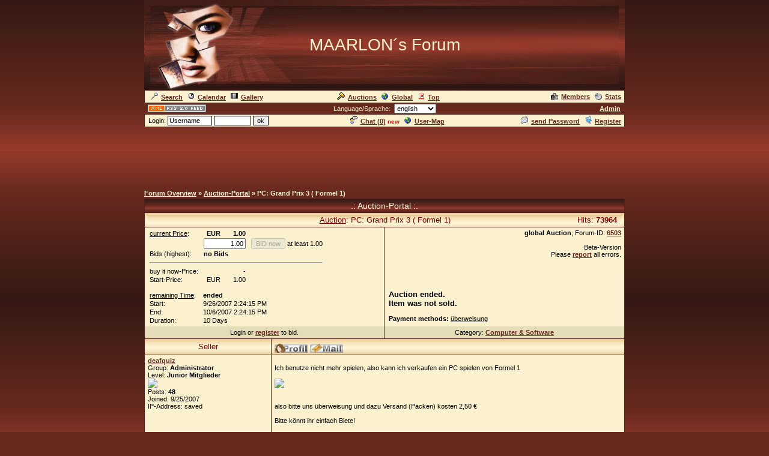

--- FILE ---
content_type: text/html
request_url: http://cyberlord.at/forum/auction.asp?id=5026&auct=433
body_size: 5240
content:
<!DOCTYPE HTML PUBLIC "-//W3C//DTD HTML 4.01 Transitional//EN">
<html><head>
<title>MAARLON - Auction: PC: Grand Prix 3 ( Formel 1) - powered by ASP-FastBoard</title>
<link rel="alternate" title="ID: 5026 - ASP-FastBoard" href="rss20.asp?id=5026" type="application/rss+xml">
<meta http-equiv="content-type" content="text/html; charset=iso-8859-1">
<meta http-equiv="content-language" content="en">
<meta name="robots" content="index,follow">
<meta name="revisit-after" content="14 days">
<style type="text/css">
body, table	{font-size: 11px; font-family: Verdana, Tahoma, Arial}
body	{margin-top: 0px; padding-top: 0px; background-color: #682A1F; background-image: url(/images/templ/bg11.jpg); scrollbar-face-color: #682A1F}
body, a:link, a:visited, a:hover, a:active	{color: #FBF1CE}

th	{font-weight: normal}
a:link, a:visited, a:hover, a:active	{font-weight: bold}

img		{border: 0px}
big		{font-size: 13px; font-weight: bold}
input, select		{font-size: 11px}
select, textarea	{background-color: #; color: #}
small	{font-size: 10px}
li		{line-height: 1.5em}

.table, .table table, .data, .pa {color: #000000}
.table a:link, .table a:visited, .table a:active, .data a:link, .data a:visited, .data a:active, .pa a:link, .pa a:visited, .pa a:active {color: #652A22; text-decoration: underline}
.table a:hover, .data a:hover, .pa a:hover {color: #AF6D41; text-decoration: underline}
.input	{background-color: #; color: #}

.table th, .table td, .data, .pa, .me, .mo {border: 1px solid #52211A}
.tinv th, .tinv td	{background: transparent; border: 0px solid}
.nbb th, .nbb td, .nb th, .nb td, .nbb, .nb	{border-bottom: 0px solid}
.nbt th, .nbt td, .nb th, .nb td, .nbt, .nb	{border-top: 0px solid}
th.se, td.se, .se {border: 1px inset #FBF1CE; font-weight: bold}
th.si, td.si, .si {border: 2px inset #FBF1CE}
th.de, td.de, .de {border: 2px outset #FBF1CE}
.table img {max-width: 100%}
table	 {border-collapse: collapse}
.pa	 {float: left}
.smap, .smap a:link, .smap a:visited, .smap a:hover, .smap a:active	{color: black}

.table, .data		{background-color: #FBF1CE; background-image: none}
.cat th, .cat td	{background-color: #; background-image: url(/images/templ/11a.jpg)}
.ti th, .ti td		{background-color: #; background-image: url(/images/templ/11b.jpg); padding: 3px 1px}
.st th, .st td, th.st, td.st, .st, .pa, .me, .mo {background-color: #E5DDB7; background-image: none; padding: 2px 3px}

.table th, .table td, .data th, .data td, .cat th, .cat td	{padding: 3px 5px}
.tinv th, .tinv td	{padding: 1px 3px}
th.np, td.np	{padding: 0px}
.me	{padding: 3px 3px}
.mo	{padding: 1px 2px}
.tw	{width: 800}

.cat th, .cat td, .cat a:link, .cat a:visited, .cat a:hover, .cat a:active	{color: #FFF7D8; font-size: 14px; font-weight: normal; text-decoration: none}
.ti th,  .ti td,  .ti a:link,  .ti a:visited,  .ti a:hover,  .ti a:active	{color: #800000; font-size: 13px; font-weight: normal}


</style>
<!-- Google tag (gtag.js) -->
<script async src="https://www.googletagmanager.com/gtag/js?id=G-MCWH4F5T96"></script>
<script>
  window.dataLayer = window.dataLayer || [];
  function gtag(){dataLayer.push(arguments);}
  gtag('js', new Date());

  gtag('config', 'G-MCWH4F5T96');
</script>
</head><body>
<center>
<table height="150" width="100%"><tr><th style="background: url(/images/templ/b11.jpg) no-repeat center"><span style="font-size: 28px">MAARLON´s Forum</span> <span style="color: blue"></span></th></tr></table>
<table class="data tw"><tr><td><a href=".?id=5026&amp;action=search"><img src="images/search.gif" width="12" height="12" hspace="5" alt="Search">Search</a><span id="mm_cal"> <a href=".?id=5026&amp;action=cal"><img src="images/cal.gif" width="12" height="12" hspace="5" alt="Calendar">Calendar</a></span><span id="mm_gallery"> <a href=".?id=5026&amp;action=gallery"><img src="images/gallery.gif" width="12" height="12" hspace="5" alt="Gallery">Gallery</a></span></td><td><span id="mm_auction"><a href="auction.asp?id=5026"><img src="images/auction.gif" width="13" height="12" hspace="5" alt="Auction-Portal">Auctions</a></span> <a href="globallist.asp?id=5026"><img src="images/global.gif" width="12" height="12" hspace="5" alt="Global">Global</a> <a href="toplist.asp?id=5026"><img src="images/top.gif" width="12" height="12" hspace="5" alt="Top-List">Top</a></td><td align="right"><span id="mm_members"><a href="members.asp?id=5026"><img align="top" src="images/memb.gif" width="12" height="12" hspace="5" alt="Members">Members</a></span><span id="mm_stats"> <a href="stats.asp?id=5026"><img align="top" src="images/stat.gif" width="12" height="12" hspace="5" alt="Statistics">Stats</a></span></td></tr></table>
<table class="tw"><tr><td width="120"><a href="rss20.asp?id=5026" target="_blank"><img src="images/rss20.gif" alt="get your RSS-Feed" width="97" height="13" hspace="5"></a></td><form name="lang" method="post" action="/forum/auction.asp?id=5026&auct=433"><th>Language/Sprache: &nbsp;<select name="lang" onchange="submit()"><option value="en">english<option value="de">german<option value="pl">polish<option value="hu">hungarian<option value="nl">dutch<option value="ru">russian</select></th></form><td width="120" align="right"><span id="mm_admin"><a href="admin.asp?id=5026" target="_blank" title="Administration-Center">Admin</a> &nbsp;</span></td></tr></table>
<table class="data tw"><tr><form name="login" method="post" action="/forum/auction.asp?id=5026&auct=433" target="_top"><td style="padding: 1px 3px">&nbsp;Login: <input class="input" type="text" size="10" maxlength="30" name="login_name" value="Username" onclick="document.login.login_name.value='';" style="border: 1px solid"> <input class="input" type="password" size="8" maxlength="20" name="login_pass" style="border: 1px solid"> <input type="submit" value="ok" style="border: 1px solid"> <input type="hidden" name="login_input" value="ja"><input type="hidden" name="co_test" value=""></td></form><th><span id="mm_chat"><a href="chat.asp?id=5026"><img src="images/chat.gif" width="12" height="12" hspace="5" alt="Chat">Chat (<span id="chatonline">0</span>)</a> <span style="padding-bottom: 3px; color: red; height: 3px"><small><b>new</b></small></span> </span><span id="mm_usermap"><a href="map.asp?id=5026"><img src="images/global.gif" width="12" height="12" hspace="5" alt="User-Map">User-Map</a></span></th><td align="right"><span id="mm_sendpass"><a href=".?id=5026&amp;action=sendpass"><img src="images/pm_mail.gif" width="12" height="12" hspace="5" alt="send Password">send Password</a> </span><a href=".?id=5026&amp;action=registers&amp;forum=0&amp;thread=0&amp;action2=auction"><img src="images/register.gif" width="12" height="12" hspace="5" alt="Register">Register</a><span id="mm_myauct"></span></td></tr></table>
<div style="margin-top: 2px">
<script type="text/javascript"><!--
google_ad_client = "pub-2145794169354955";
google_ad_width = 728;
google_ad_height = 90;
google_ad_format = "728x90_as";
google_ad_type = "text";
google_ad_channel = "6879014185";
google_color_border = "682A1F";
google_color_bg = "682A1F";
google_color_link = "FBF1CE";
google_color_url = "FBF1CE";
google_color_text = "FBF1CE";
//--></script>
<script type="text/javascript"
  src="https://pagead2.googlesyndication.com/pagead/show_ads.js">
</script>
</div>
<br><table class="tw" cellpadding="0"><tr><td style="font-weight: bold"><a href=".?id=5026">Forum&nbsp;Overview</a> &raquo; <a href="/forum/auction.asp?id=5026">Auction-Portal</a> &raquo; PC: Grand Prix 3 ( Formel 1)</td></tr></table>
<table class="table nbb tw" style="margin-top: 3px"><tr class="cat"><th>.: Auction-Portal :.</th></tr></table>
<table class="table nbb tw"><tr class="ti"><th><table class="tinv" width="100%"><tr><th width="17%"></th><th width="66%"><u>Auction</u>: PC: Grand Prix 3 ( Formel 1)</th><th align="right" width="17%">Hits: <b>73964</b>&nbsp;</th></tr></table></th></tr></table>
<table class="table nbb tw"><tr><td width="50%" rowspan="2"><table class="tinv"><tr><td><u>current Price</u>:</td><th><b>EUR</b></th><td align="right"><b>1.00</b></td><td>&nbsp;</td></tr>
<tr><form method="post" action="auction.asp?id=5026&amp;auct=433" onsubmit="return checkbid()"><td>&nbsp;</td><td align="right" colspan="2"><input name="price" type="text" value="1.00" size="9" maxlength="10" style="text-align: right" class="input"></td><td>&nbsp;<input type="submit" value="BID now" disabled> <nobr>at least 1.00</nobr></td><input type="hidden" name="eingabe" value="auct"></form></tr>
<tr><td>Bids (highest):&nbsp;</td><td colspan="3"><b>no Bids</b></td></tr>
<tr><th colspan="4"><hr></th></tr><tr><td nowrap>buy it now-Price:&nbsp;</td><td align="right" colspan="2">-</td><td>&nbsp;</td></tr>
<tr><td>Start-Price:</td><th>EUR</th><td align="right">1.00</td><td>&nbsp;</td></tr></table><br>
<table class="tinv"><tr><td><u>remaining Time</u>: &nbsp;</td><td><b><span id="time9"></span></b></td></tr><tr><td>Start:</td><td>9/26/2007 2:24:15 PM</td></tr><tr><td>End:</td><td>10/6/2007 2:24:15 PM</td></tr><tr><td>Duration:</td><td>10 Days</td></tr></table></td>
<td valign="top" align="right"><b>global Auction</b>, Forum-ID: <a href=".?id=6503" target="_blank">6503</a><br><br>Beta-Version<br>Please <a href=".?id=1" target="_blank">report</a> all errors.</td></tr>
<tr class="nbt"><td valign="bottom" style="padding: 7px"><big>Auction ended.<br>Item was not sold.</big><br><br><b>Payment methods:</b> <u>überweisung</u><br></td></tr>
<tr class="st nbt"><td><table class="tinv" width="100%"><tr><th>Login or <a href=".?id=5026&amp;action=register&amp;thread=9&amp;auct=433&amp;action2=auction">register</a> to bid.</th></tr></table>
</td><th>Category: <a href="auction.asp?id=5026&amp;cat=5">Computer & Software</a></th></tr></table>
<script type="text/javascript">
<!--
	function checkbid () {
		if (confirm ("Auf diesen Artikel jetzt bieten?"))
			{return true}
		else
			{return false}
	}
	
	function checkbuy () {
		if (confirm ("Diesen Artikel wirklich kaufen?"))
			{return true}
		else
			{return false}
	}
	
	function ticker(id,sec) {
		var d = Math.floor(sec/86400);
		var h = Math.floor(sec/3600)-d*24;
		var m = Math.floor(sec/60)-d*1440-h*60;
		var s = sec-d*86400-h*3600-m*60;
		var strday;
		if (d == 0)
			{strday = "";}
		else if (d == 1)
			{strday = d + " Day ";}
		else
			{strday = d + " Days ";}
		if (d < 0)
			{document.getElementById("time"+id).innerHTML = "ended";}
		else
			{document.getElementById("time"+id).innerHTML = strday + h +":"+ m +":"+ s;}
		sec = sec - 1;
		window.setTimeout("ticker("+ id +","+ sec +")",1000);
	}
	
	ticker(9,-578281080);
//-->
</script>

<table class="table tw" style="table-layout: fixed; margin-bottom: 3px"><tr class="ti"><th width="200">Seller</th><td><a href=".?id=6503&amp;user=1" target="_blank"><img src="images/b04_en/profile.gif" align="middle"></a>&nbsp;<a href="mailto:littlegirl78@online.de"><img src="images/b04_en/email.gif" align="middle"></a>&nbsp;
</td></tr><tr><td valign="top" width="200" style="overflow: hidden"><a href=".?id=6503&amp;user=1" target="_blank">deafquiz</a><br>Group: <b>Administrator</b><br>Level: <b>Junior Mitglieder</b><br><img src="http://tbn0.google.com/images?q=tbn:a3dIY5gYjlM2XM:http://www.cineasten-forum.de"><br>Posts: <b>48</b><br>Joined: 9/25/2007<br>IP-Address:  saved<br><br></td><td valign="top"><br>Ich benutze nicht mehr spielen, also kann ich verkaufen ein PC spielen von Formel 1 <br><br><img src="http://mitglied.lycos.de/madonnagirly78/Grandprix.jpg"><br><br><br>also bitte uns überweisung und dazu Versand (Päcken) kosten 2,50 €<br><br>Bitte könnt ihr einfach Biete!<br><br>Danke!!!<br><br></td></tr>
<tr class="st nbt"><th colspan="2"><a href=".?id=6503&amp;thread=9" target="_blank">Comments: 0</a> (external Link)</th></tr></table><table class="tw" cellpadding="0"><tr><td style="font-weight: bold"><a href=".?id=5026">Forum&nbsp;Overview</a> &raquo; <a href="/forum/auction.asp?id=5026">Auction-Portal</a> &raquo; PC: Grand Prix 3 ( Formel 1)</td><td align="right">all Times are <b>GMT +1:00</b></td></tr></table>
<script type="text/javascript">
<!--
	function ab() {
		window.open("","auctionbids","menubar=no,scrollbars=yes,status=no,width=660,height=500,left="+ (screen.width-660)/2 +",top="+ (screen.height-500)/2 +"");
	}
	
	function ticker(id,sec) {
		var d = Math.floor(sec/86400);
		var h = Math.floor(sec/3600)-d*24;
		var m = Math.floor(sec/60)-d*1440-h*60;
		var s = sec-d*86400-h*3600-m*60;
		var strday;
		if (d == 0)
			{strday = "";}
		else if (d == 1)
			{strday = d + " Day ";}
		else
			{strday = d + " Days ";}
		if (d < 0)
			{document.getElementById("time"+id).innerHTML = "ended";}
		else
			{document.getElementById("time"+id).innerHTML = strday + h +":"+ m +":"+ s;}
		sec = sec - 1;
		window.setTimeout("ticker("+ id +","+ sec +")",1000);
	}
//-->
</script>

<span style="color: blue"></span>besucht mich bald wieder 

<br><small>.: Script-Time: <b>0.012</b> || SQL-Queries: <b>7</b> || Active-Users: <b>5,712</b> :.<br>
Powered by <a href="https://www.cyberlord.at" target="_blank">ASP-FastBoard</a> HE <b>v0.8</b>, hosted by <a href="https://www.cyberlord.at" target="_blank">cyberlord.at</a></small>

</center>

</body></html>


--- FILE ---
content_type: text/html; charset=utf-8
request_url: https://www.google.com/recaptcha/api2/aframe
body_size: 268
content:
<!DOCTYPE HTML><html><head><meta http-equiv="content-type" content="text/html; charset=UTF-8"></head><body><script nonce="K-rVp2VIDimWyJIj-tjB6A">/** Anti-fraud and anti-abuse applications only. See google.com/recaptcha */ try{var clients={'sodar':'https://pagead2.googlesyndication.com/pagead/sodar?'};window.addEventListener("message",function(a){try{if(a.source===window.parent){var b=JSON.parse(a.data);var c=clients[b['id']];if(c){var d=document.createElement('img');d.src=c+b['params']+'&rc='+(localStorage.getItem("rc::a")?sessionStorage.getItem("rc::b"):"");window.document.body.appendChild(d);sessionStorage.setItem("rc::e",parseInt(sessionStorage.getItem("rc::e")||0)+1);localStorage.setItem("rc::h",'1769958137037');}}}catch(b){}});window.parent.postMessage("_grecaptcha_ready", "*");}catch(b){}</script></body></html>